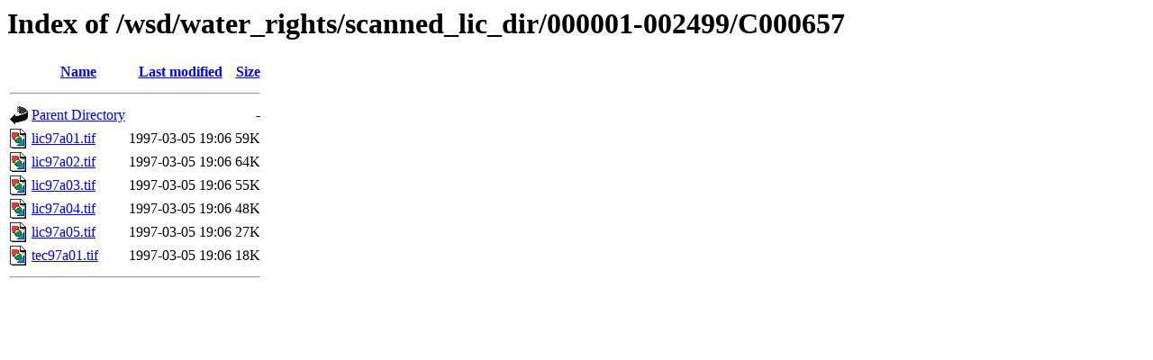

--- FILE ---
content_type: text/html;charset=ISO-8859-1
request_url: https://www.env.gov.bc.ca/wsd/water_rights/scanned_lic_dir/000001-002499/C000657/
body_size: 487
content:
<!DOCTYPE HTML PUBLIC "-//W3C//DTD HTML 3.2 Final//EN">
<html>
 <head>
  <title>Index of /wsd/water_rights/scanned_lic_dir/000001-002499/C000657</title>
 </head>
 <body>
<h1>Index of /wsd/water_rights/scanned_lic_dir/000001-002499/C000657</h1>
  <table>
   <tr><th valign="top"><img src="/icons/blank.gif" alt="[ICO]"></th><th><a href="?C=N;O=D">Name</a></th><th><a href="?C=M;O=A">Last modified</a></th><th><a href="?C=S;O=A">Size</a></th></tr>
   <tr><th colspan="4"><hr></th></tr>
<tr><td valign="top"><img src="/icons/back.gif" alt="[PARENTDIR]"></td><td><a href="/wsd/water_rights/scanned_lic_dir/000001-002499/">Parent Directory</a>       </td><td>&nbsp;</td><td align="right">  - </td></tr>
<tr><td valign="top"><img src="/icons/image2.gif" alt="[IMG]"></td><td><a href="lic97a01.tif">lic97a01.tif</a>           </td><td align="right">1997-03-05 19:06  </td><td align="right"> 59K</td></tr>
<tr><td valign="top"><img src="/icons/image2.gif" alt="[IMG]"></td><td><a href="lic97a02.tif">lic97a02.tif</a>           </td><td align="right">1997-03-05 19:06  </td><td align="right"> 64K</td></tr>
<tr><td valign="top"><img src="/icons/image2.gif" alt="[IMG]"></td><td><a href="lic97a03.tif">lic97a03.tif</a>           </td><td align="right">1997-03-05 19:06  </td><td align="right"> 55K</td></tr>
<tr><td valign="top"><img src="/icons/image2.gif" alt="[IMG]"></td><td><a href="lic97a04.tif">lic97a04.tif</a>           </td><td align="right">1997-03-05 19:06  </td><td align="right"> 48K</td></tr>
<tr><td valign="top"><img src="/icons/image2.gif" alt="[IMG]"></td><td><a href="lic97a05.tif">lic97a05.tif</a>           </td><td align="right">1997-03-05 19:06  </td><td align="right"> 27K</td></tr>
<tr><td valign="top"><img src="/icons/image2.gif" alt="[IMG]"></td><td><a href="tec97a01.tif">tec97a01.tif</a>           </td><td align="right">1997-03-05 19:06  </td><td align="right"> 18K</td></tr>
   <tr><th colspan="4"><hr></th></tr>
</table>
</body></html>
